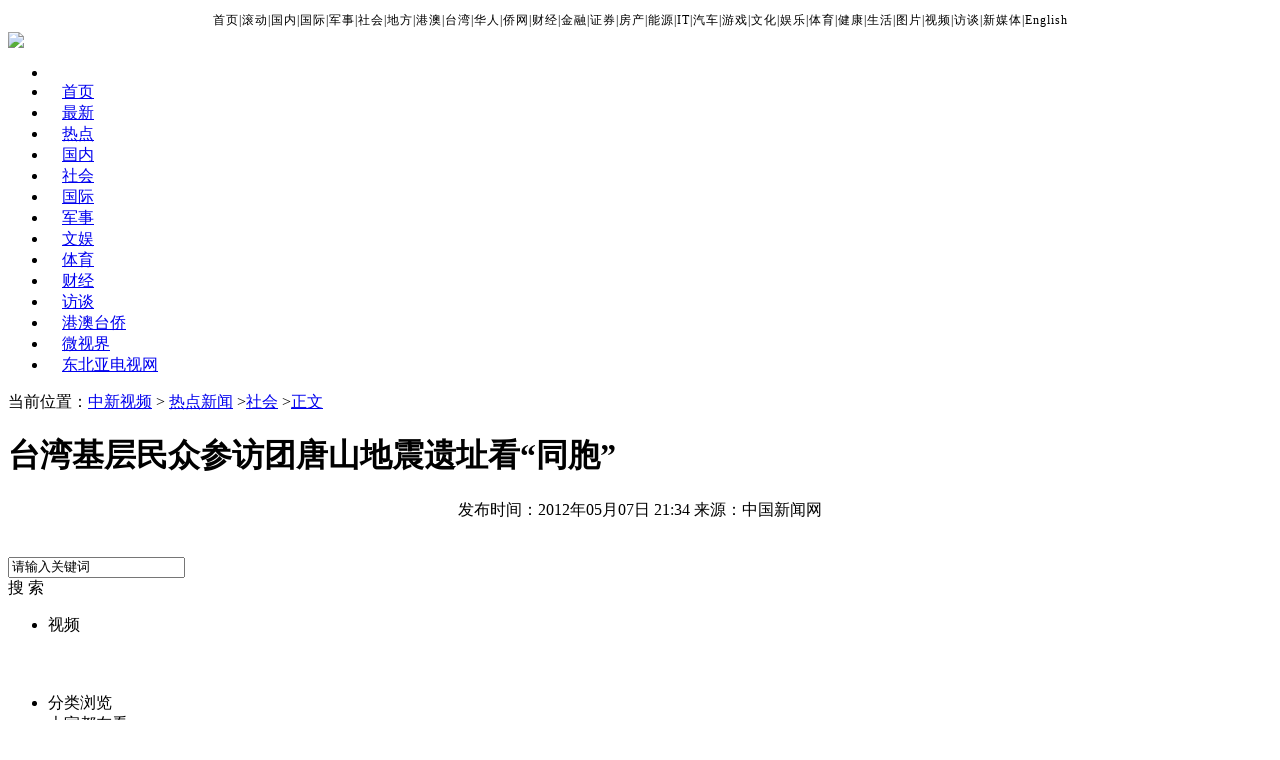

--- FILE ---
content_type: text/html
request_url: https://www.chinanews.com.cn/shipin/2012/05-07/news69177.shtml
body_size: 14122
content:

<!DOCTYPE html PUBLIC "-//W3C//DTD XHTML 1.0 Transitional//EN" "http://www.w3.org/TR/xhtml1/DTD/xhtml1-transitional.dtd">
<html xmlns="http://www.w3.org/1999/xhtml">
<head>
<meta http-equiv="Content-Type" content="text/html; charset=gb2312" />
<META http-equiv="X-UA-Compatible" content="IE=EmulateIE7" />
<meta name="author" content="chinanews" />
<meta name="copyright" content="www.chinanews.com,版权所有" /> 
<meta name="keywords" content="台湾基层民众参访团唐山地震遗址看“同胞”" />
<meta name="description" content="台湾基层民众参访团唐山地震遗址看“同胞”" />
<title>中新网-视频-台湾基层民众参访团唐山地震遗址看“同胞”</title>
<style>
#mostdiv{margin-top:10px;border-top:#acacac 1px dashed;padding-top:9px;}
.main_right .search{padding-top:20px;}
.main_right .column_box{padding-top:25px;}
.video_con1_text_top{border-bottom:none;padding-bottom:0px;}
.video_con h1{_font-family:黑体;}
.cns_nav li{font-family:黑体;}
</style>
<script language="JavaScript">
<!--
document.domain = "chinanews.com"; 
-->
</script>
<!--[883,4,69177] published at 2012-05-07 21:34:15 from #10 by 吴瑞,designer:yuecaijing  maker:chenzhiwei -->
<link href="http://i2.chinanews.com/2012/video_interview/css/base/base.css" rel="stylesheet" type="text/css" />
<link href="http://i6.chinanews.com/2012/sp/css/cns_video/cns_video_0.css" rel="stylesheet" type="text/css" />
<!--[if lte IE 6]>
<script src="http://i2.chinanews.com/2012/video_interview/js/iepng.js" type="text/javascript"></script>
<script>
	EvPNG.fix('h2,textarea');
</script>
<![endif]--> 
<script src="http://www.chinanews.com/js/jquery1.4.js" type="text/javascript"></script>
<script src="http://i2.chinanews.com/2012/video_interview/js/cns_video/cns_video1.js" type="text/javascript"></script>
<script src="http://www.chinanews.com.cn/javascript/swfobject.js" type="text/javascript"></script>

<script>var bbsmood={"mood1":0,"mood2":0,"total":0};</script>
<script src="http://mood.chinanews.com/data/2012/05/07/883_4_69177.shtml"></script>
<script type="text/javascript" src="http://i5.chinanews.com/js/phprpc_client.js"></script>
<script type="text/javascript">
var vClass=new Array();
//视频播放器使用
var vList = new Array();
$(document).ready(function () {
$('#dakai').click(function () {

$('#d1d').hide();
$('#qb').show();

});
$('#shouqi').click(function () {

$('#qb').hide();
$('#d1d').show();

});

$('#close').click(function () {
$('#dialog-overlay, #dialog-box').hide();
return false;
});
$(window).resize(function () {
if (!$('#dialog-box').is(':hidden')) popup();
});
});
//Popup dialog
function popup(message) {
var maskHeight = $(document).height();
var maskWidth = $(window).width();
var dialogTop =  (maskHeight/3) +300 - ($('#dialog-box').height());
var dialogLeft = (maskWidth/2) - ($('#dialog-box').width()/2);
$('#dialog-overlay').css({height:maskHeight, width:maskWidth}).show();
$('#dialog-box').css({top:dialogTop, left:dialogLeft}).show();
$('#dialog-message').html(message);
}

</script>
<script>
window.onload=function(){
  		var isding=1;
  		var url="http://app1.chinanews.com.cn/newsHeart/bbscount";
			var aid='883_4_69177';
			var newstime='21:34:15';
			var newstitle='台湾基层民众参访团唐山地震遗址看“同胞”';
			var newstype='tp';
			var newsdate='2012-05-07';
			var newsurl=window.location.href;
  			var mood1;
  			var mood2;
			if(bbsmood==undefined){
			    mood1=0;
			}else{
			   mood1=bbsmood.mood1;
			}

  			$('#mood1').html(mood1+"");
  			var tmood;
  			var temaid=aid;

  		var strCookie=document.cookie;
			var arrCookie=strCookie.split(";");
			for(var m=0;m<arrCookie.length;m++){
				var ac=$.trim(arrCookie[m]);
			    if(ac.indexOf(aid+'=')!=-1){
			    	isding=2;
					var co=ac.split("=");
					var conum=parseInt(co[1]);
					var el=$("#mood"+conum);
					tmood=el.html();
  					mood1=parseInt(tmood);
  					el.html(mood1+1);
			    	break;
			    }
			 }
  			$('#dingdiv').click(function(){
         var client = new PHPRPC_Client('http://app1.chinanews.com.cn/newsHeart/rpc/mood.jsp', ['getParmam']);  
         if(isding==1){
            client.getParmam(aid,"1",newstitle,newstype,newsurl,newstime,newsdate,function (result, args, output, warning) {  });  
  					isding=2;
  					tmood=$('#mood1').html();
  					mood1=parseInt(tmood);
  					$('#mood1').html(mood1+1);
  					setCookie(temaid,"1");
  				}else{
  					alert("你已经点击过了！");
  				}
  			});
  	}
 function setCookie(name,value)   
  {   
      var   Days   =   1;  
      var   exp     =   new   Date();   
      exp.setTime(exp.getTime()   +   Days*24*60*60*1000);
      document.cookie=name+ "="+ escape(value)   +";expires="+exp.toGMTString();   
  }

</script></head>

<body>

<style type="text/css">

<!--

#top{margin: 0 auto;padding:0px;width:980px;text-align:center;letter-spacing:1px;font-size:12px;color:#000;line-height:24px;margin-top:3px;}

#top a:link{color:#000;text-decoration:none;}

#top a:visited{color:#000;text-decoration:none;}

#top a:hover{color:#000;text-decoration:underline;}

-->

</style>

<div id=top>

<a target="_blank" href="http://www.chinanews.com/">首页</a>|<a href="http://www.chinanews.com/scroll-news/news1.html">滚动</a>|<a href="http://www.chinanews.com/china/" target="_blank">国内</a>|<a target="_blank" href="http://world.chinanews.com/">国际</a>|<a target="_blank" href="http://mil.chinanews.com/">军事</a>|<a href="http://www.chinanews.com/society/" target="_blank">社会</a>|<a href="http://www.chinanews.com/df/">地方</a>|<a target="_blank" href="http://www.chinanews.com/gangao/">港澳</a>|<a target="_blank" href="http://www.chinanews.com/taiwan/">台湾</a>|<a target="_blank" href="http://www.chinanews.com/huaren/">华人</a>|<a target="_blank" href="http://www.chinaqw.com/">侨网</a>|<a target="_blank" href="http://finance.chinanews.com/">财经</a>|<a href="http://fortune.chinanews.com/" target="_blank">金融</a>|<a target="_blank" href="http://stock.chinanews.com/">证券</a>|<a target="_blank" href="http://house.chinanews.com/">房产</a>|<a target="_blank" href="http://energy.chinanews.com/">能源</a>|<a target="_blank" href="http://it.chinanews.com/">IT</a>|<a target="_blank" href="http://auto.chinanews.com/">汽车</a>|<a target="_blank" href="http://game.chinanews.com/">游戏</a>|<a target="_blank" href="http://cul.chinanews.com/">文化</a>|<a href="http://ent.chinanews.com/">娱乐</a>|<a target="_blank" href="http://sports.chinanews.com/">体育</a>|<a target="_blank" href="http://health.chinanews.com/">健康</a>|<a target="_blank" href="http://life.chinanews.com/">生活</a>|<a target="_blank" href="http://photo.chinanews.com/">图片</a>|<a target="_blank" href="http://www.chinanews.com/shipin/">视频</a>|<a href="http://interview.chinanews.com/">访谈</a>|<a target="_blank" href="http://m.chinanews.com/home/">新媒体</a>|<a target="_blank" href="http://www.ecns.cn/">English</a>

</div>

<div class="hotlist_top green_color">
<div class="w980 m_center">
	<div class="hotlist_logo"><a href="http://www.chinanews.com/shipin/"><img src="http://i2.chinanews.com/2012/video_interview/images/cns_video/main_logo.gif"></a></div>
	<div class="hotlist_top_right">
		<div>
<script type="text/javascript">
    /*760*90 创建于 2016年11月21日*/
    var cpro_id = "u2822782";
</script>
<script type="text/javascript" src="http://cpro.baidustatic.com/cpro/ui/c.js"></script>

</div>

		
<!--[4,175,451] published at 2017-04-24 11:03:53 from #10 by 郑振海-->
	</div>
</div>
</div>
<div class="hotlist_nav">
	<div class="w980 m_center">
		<style>
.cns_nav a{padding:0px 14px;}
.cns_nav_right{display:none}
</style> 
<ul class="cns_nav">
        <li>　</li>                                                       
<li><a href="http://www.chinanews.com/shipin/" target="_blank">首页</a><em></em></li>
<li class="nav_sel"><a href="http://www.chinanews.com/shipin/m/gd/views.shtml">最新</a><em></em></li>
                         <li><a href="http://www.chinanews.com/shipin/m/rd/views.shtml">热点</a><em></em></li>
                         <li><a href="http://www.chinanews.com/shipin/m/gn/views.shtml">国内</a><em></em></li>
                         <li><a href="http://www.chinanews.com/shipin/m/sh/views.shtml">社会</a><em></em></li>
                         <li><a href="http://www.chinanews.com/shipin/m/gj/views.shtml">国际</a><em></em></li>
                         <li><a href="http://www.chinanews.com/shipin/m/jq/views.shtml">军事</a><em></em></li>
                         <li><a href="http://www.chinanews.com/shipin/m/wy/views.shtml">文娱</a><em></em></li>
                         <li><a href="http://www.chinanews.com/shipin/m/tt/views.shtml">体育</a><em></em></li>
                         <li><a href="http://www.chinanews.com/shipin/m/cj/views.shtml">财经</a><em></em></li>
                         <li><a href="http://interview.chinanews.com/">访谈</a><em></em></li>
                         <li><a href="http://www.chinanews.com/shipin/m/ga/views.shtml">港澳台侨</a><em></em></li>
                         <li><a href="http://www.chinanews.com/shipin/minidocu.shtml">微视界</a><em></em></li>                         
                         <li><a href="http://www.nea.chinanews.com/">东北亚电视网</a></li>
</ul>


		<div class="cns_nav_right">
			<em></em>
            <!-- 右上角标签s -->
			
            <!-- 右上角标签e -->
		</div>
	</div>
</div>
<div class="cns_crumbs">
	<div class="w980 m_center">
	 当前位置：<a href="http://www.chinanews.com/shipin/">中新视频</a> &gt; 
    <a href="http://www.chinanews.com/shipin/m/rd/views.shtml">热点新闻</a>

         &gt;<a href="http://www.chinanews.com/shipin/m/rd/rd-sh/views.shtml">社会</a>
         &gt;<a href="#">正文</a>
	</div>
</div>
<div class="w980 m_center">
  <div class="main_video"  id="ssef">
  <div class="main_left">
	<div class="video_con">
	 <h1>台湾基层民众参访团唐山地震遗址看“同胞”</h1>
      <p class="Submit_time" style="text-align:center;">
       <span>发布时间：2012年05月07日 21:34</span>
       <!--<span>评论(<span id="tstotal2" style="padding:0px;">0</span>)</span>-->
       <span>来源：中国新闻网</span>
       </p>
	 <div class="content" id="dgqlayer">

	 </div>
   </div>
  </div>
  <div class="main_right">
	<div class="search">
   		<!-- 视频搜索s -->
		<div id="search">
        <form onsubmit="return submitFun()"  name="sumitForm">
			  <input type="text" value="请输入关键词" onfocus="this.value=''" class="searchword" name="q" id="keyword">
			 <div class="search_button"><a onclick="submitFun()">搜 索</a></div>
          </form>
			  <div id="menubar">
				<ul class="menus" id="menus">
				  <li><span>视频
					<input type="hidden" style="width:67px;" value="title" id="search_fl" name="search_fl">
					</span>

				  </li>
				</ul>

			  </div>
			</div>

<!--[883,6,20] published at 2012-02-28 10:02:05 from #10 by 陈志玮-->  
   		<!-- 视频搜索e -->

  </div>
  <div class="clear"></div>
  <div class="column_box">
	<ul class="column_nav">
		<li class="column_w1 col_sel" onmouseover="javascript:tabSwitch(1);" id="tab_1"><a>分类浏览<em></em></a></li>
		<li class="column_w2 "onmouseover="javascript:tabSwitch(2);" id="tab_2"><a>大家都在看<em></em></a></li>
		<li class="column_w1 "onmouseover="javascript:tabSwitch(3);" id="tab_3"><a>最新视频</a></li>
	</ul>

	<div class="col_scanbox space_part" >
     <div class="imain_scroll_barbox" style="height:465px;overflow:hidden;">
	 <div class="imain_scroll_bar">
	  <ul class="col_scanul" id="content_1">
	  </ul>
	   <ul class="col_scanul" id="content_2">
			<li>
	<div class="leftimg"><a href="/shipin/2012/05-07/news69176.shtml"><img src="/shipin/2012/05-07/U405P883T4D69176F113DT20120507213249.gif" width="90"></a></div>
	<div class="righttext">
		<p><a href="/shipin/2012/05-07/news69176.shtml">赌王千金何超仪乐队将进军内地</a></p>
	</div>
	<div class="clear"></div>
</li><li>
	<div class="leftimg"><a href="/shipin/2012/05-07/news69175.shtml"><img src="/shipin/2012/05-07/U405P883T4D69175F113DT20120507212112.gif" width="90"></a></div>
	<div class="righttext">
		<p><a href="/shipin/2012/05-07/news69175.shtml">希腊两党获票少 联合政府或"难产"</a></p>
	</div>
	<div class="clear"></div>
</li><li>
	<div class="leftimg"><a href="/shipin/2012/05-07/news69172.shtml"><img src="/shipin/2012/05-07/U405P883T4D69172F113DT20120507211637.gif" width="90"></a></div>
	<div class="righttext">
		<p><a href="/shipin/2012/05-07/news69172.shtml">日关东地区遭龙卷风袭击1死40伤</a></p>
	</div>
	<div class="clear"></div>
</li><li>
	<div class="leftimg"><a href="/shipin/2012/05-07/news69170.shtml"><img src="/shipin/2012/05-07/U405P883T4D69170F113DT20120507210945.gif" width="90"></a></div>
	<div class="righttext">
		<p><a href="/shipin/2012/05-07/news69170.shtml">数学"最美解析图"震惊网友 </a></p>
	</div>
	<div class="clear"></div>
</li><li>
	<div class="leftimg"><a href="/shipin/2012/05-07/news69169.shtml"><img src="/shipin/2012/05-07/U405P883T4D69169F113DT20120507210638.gif" width="90"></a></div>
	<div class="righttext">
		<p><a href="/shipin/2012/05-07/news69169.shtml">英女名含161单词创"最长姓名"纪录 </a></p>
	</div>
	<div class="clear"></div>
</li><li>
	<div class="leftimg"><a href="/shipin/2012/05-07/news69168.shtml"><img src="/shipin/2012/05-07/U405P883T4D69168F113DT20120507210342.gif" width="90"></a></div>
	<div class="righttext">
		<p><a href="/shipin/2012/05-07/news69168.shtml">英专家发明仿生眼让盲人重见光明</a></p>
	</div>
	<div class="clear"></div>
</li><li>
	<div class="leftimg"><a href="/shipin/2012/05-07/news69167.shtml"><img src="/shipin/2012/05-07/U405P883T4D69167F113DT20120507205838.gif" width="90"></a></div>
	<div class="righttext">
		<p><a href="/shipin/2012/05-07/news69167.shtml">老外阻止小偷遭群殴 众人围观不管</a></p>
	</div>
	<div class="clear"></div>
</li><li>
	<div class="leftimg"><a href="/shipin/2012/05-07/news69162.shtml"><img src="/shipin/2012/05-07/U405P883T4D69162F113DT20120507203846.gif" width="90"></a></div>
	<div class="righttext">
		<p><a href="/shipin/2012/05-07/news69162.shtml">菲方海警船或因台风暂撤黄岩岛</a></p>
	</div>
	<div class="clear"></div>
</li><li>
	<div class="leftimg"><a href="/shipin/2012/05-07/news69160.shtml"><img src="/shipin/2012/05-07/U405P883T4D69160F113DT20120507202859.gif" width="90"></a></div>
	<div class="righttext">
		<p><a href="/shipin/2012/05-07/news69160.shtml">奥朗德当选新总统牵动欧洲政治神经</a></p>
	</div>
	<div class="clear"></div>
</li><li>
	<div class="leftimg"><a href="/shipin/2012/05-07/news69157.shtml"><img src="/shipin/2012/05-07/U405P883T4D69157F113DT20120507181403.gif" width="90"></a></div>
	<div class="righttext">
		<p><a href="/shipin/2012/05-07/news69157.shtml">普京:重点吸引投资 转型高科技经济</a></p>
	</div>
	<div class="clear"></div>
</li>
		</ul>
		<ul class="col_scanul" id="content_3">
			<!-- 最新视频s -->
			<!--[910,1,16] published at 2019-04-09 17:16:09 from #10 by 赵谦,designer:shijinshan  maker:lijian zhaoqian -->
<li>
	<div class="leftimg"><a href="/sh/shipin/cns/2019/04-09/news810876.shtml"><img src="http://i2.chinanews.com/simg/reportmanuscript/2019/04-09/111177_sm.jpg" width="90"></a></div>
	<div class="righttext">
		<p><a href="/sh/shipin/cns/2019/04-09/news810876.shtml">山西运城恶犬咬伤多人 警民合力深夜将其击毙</a></p>
	</div>
	<div class="clear"></div>
</li><li>
	<div class="leftimg"><a href="/sh/shipin/cns-d/2019/04-09/news810875.shtml"><img src="http://videoclips.chinanews.com/oss/onair/zxw/szuser/54715f80c36d44899e10423923447c5e.jpg" width="90"></a></div>
	<div class="righttext">
		<p><a href="/sh/shipin/cns-d/2019/04-09/news810875.shtml">女孩北京地铁殴打老人 痛下狠手拳打脚踢</a></p>
	</div>
	<div class="clear"></div>
</li><li>
	<div class="leftimg"><a href="/sh/shipin/cns/2019/04-09/news810872.shtml"><img src="http://i2.chinanews.com/simg/reportmanuscript/2019/04-09/111168_sm.jpg" width="90"></a></div>
	<div class="righttext">
		<p><a href="/sh/shipin/cns/2019/04-09/news810872.shtml">无痛分娩是否安全 医生回应</a></p>
	</div>
	<div class="clear"></div>
</li><li>
	<div class="leftimg"><a href="/shipin/2019/04-09/news810871.shtml"><img src="http://i2.chinanews.com/simg/tvmimg/2019/04-09/1252551_sm.jpg" width="90"></a></div>
	<div class="righttext">
		<p><a href="/shipin/2019/04-09/news810871.shtml">外交部：反对强权政治霸凌主义</a></p>
	</div>
	<div class="clear"></div>
</li><li>
	<div class="leftimg"><a href="/shipin/2019/04-09/news810870.shtml"><img src="http://i2.chinanews.com/simg/tvmimg/2019/04-09/1252548_sm.jpg" width="90"></a></div>
	<div class="righttext">
		<p><a href="/shipin/2019/04-09/news810870.shtml">外交部：有关国家言论片面不公正</a></p>
	</div>
	<div class="clear"></div>
</li><li>
	<div class="leftimg"><a href="/sh/shipin/cns-d/2019/04-09/news810869.shtml"><img src="http://videoclips.chinanews.com/oss/onair/zxw/szuser/c84d4e3c6614478fa0ef29b4a4151845.jpg" width="90"></a></div>
	<div class="righttext">
		<p><a href="/sh/shipin/cns-d/2019/04-09/news810869.shtml">安徽一实载49人客车翻车</a></p>
	</div>
	<div class="clear"></div>
</li><li>
	<div class="leftimg"><a href="/gn/shipin/2019/04-09/news810868.shtml"><img src="/gn/shipin/2019/04-09/U574P883T4D810868F113DT20190409162909.jpg" width="90"></a></div>
	<div class="righttext">
		<p><a href="/gn/shipin/2019/04-09/news810868.shtml">走！跟着总书记去植树</a></p>
	</div>
	<div class="clear"></div>
</li><li>
	<div class="leftimg"><a href="/shipin/2019/04-09/news810867.shtml"><img src="http://www.chinanews.com/part/spftp/17/2017-02-15/U412P883T17D304F405DT20170215085917.jpg" width="90"></a></div>
	<div class="righttext">
		<p><a href="/shipin/2019/04-09/news810867.shtml"><a href="http://www.chinanews.com/sh/shipin/cns-d/2019/04-09/news810847.shtml">消防员救轻生者</a> <a href="http://www.chinanews.com/sh/shipin/cns/2019/04-09/news810846.shtml">花炮节热闹非凡</a> <a href="http://www.chinanews.com/gj/shipin/2019/04-09/news810866.shtml">减压"枕头大战"</a></a></p>
	</div>
	<div class="clear"></div>
</li><li>
	<div class="leftimg"><a href="/gj/shipin/2019/04-09/news810866.shtml"><img src="/gj/shipin/2019/04-09/U738P883T4D810866F113DT20190409161602.jpg" width="90"></a></div>
	<div class="righttext">
		<p><a href="/gj/shipin/2019/04-09/news810866.shtml">纽约上演“枕头大战”</a></p>
	</div>
	<div class="clear"></div>
</li><li>
	<div class="leftimg"><a href="/sh/shipin/2019/04-09/news810865.shtml"><img src="http://i2.chinanews.com/simg/tvmimg/2019/04-09/1252469_sm.jpg" width="90"></a></div>
	<div class="righttext">
		<p><a href="/sh/shipin/2019/04-09/news810865.shtml">司机酒驾遇交警 急速倒车逃窜</a></p>
	</div>
	<div class="clear"></div>
</li>

            <!-- 最新视频e -->
		</ul>

	  </div>
      </div>
	  </div>

	</div>

  </div>
  </div>
 <div class="cns_video_advert clear">
</div>
  <div class="main_video" id="lightdown">
	 <div class="main_left">
		<div class="video_con1">
			<div class="video_con1_title">
				<div class="video_con1_title_left">
				   <a href="javascript:void(0);" id='dingdiv'><em class="goodimg"></em><span class="goodfigure" id='mood1'>0</span><span>顶</span></a>
				   <a href="javascript:addBookmark('台湾基层民众参访团唐山地震遗址看“同胞”','http://www.chinanews.com/shipin/2012/05-07/news69177.shtml');"><em class="collectimg"></em><span>收藏</span></a>
				</div>
				<div class="video_con1_title_right">
				    <strong>分享到：</strong>
					<a onclick="bshareApi('sinaminiblog')"class="bshare-sinaminiblog" title="分享到新浪微博"></a>
					<a onclick="bshareApi('qzone')" class="bshare-qzone" title="分享到QQ空间"></a>
					<a onclick="bshareApi('qqmb')" class="bshare-qqmb" title="分享到腾讯微博"></a>
					<a onclick="bshareApi('qqxiaoyou')" class="bshare-qqxiaoyou" title="分享到QQ校友" ></a>
					<a onclick="bshareApi('kaixin001')" class="bshare-kaixin001" title="分享到开心网" ></a>
			<script type="text/javascript">
Array.prototype.inArray = function (value)
{
var i;
for (i=0; i < this.length; i++) {
if (this[i] === value) {
return true;
}
}
return false;
};

var web
function bshareApi(web){
var platform =Array("sinaminiblog","qqmb","qzone","qqxiaoyou","kaixin001");

if(platform.inArray(web)){
var targetUrl="http:///share/"+web+"?url="+encodeURIComponent(document.location.href)+"&title="+encodeURIComponent(document.title)+"&publisherUuid=bdd81480-47aa-4432-a9cb-9b7ef9f7523f&pic=http://www.chinanews.com/shipin/2012/05-07/U272P883T4D69177F158DT20120507213415.jpg&video=http://www.chinanews.com/player/shipin/video2012.swf?vInfo=http://video.chinanews.com/flv/2012/0507wr099999.mp4%26adshow=0";
 window.open(targetUrl);
 }else{
 alert('plat not support!');
 }
}
</script>		

				</div>
			</div>
			<div class="video_con1_text">
				<div class="video_con1_text_top" style="border-bottom:none;padding-bottom:0px;">
				  <p>简介：<div id=d1d><p>　　5月 7日，受中国宋庆龄基金会的邀请，216名台湾基层民众参访团来到河北唐山，切身感受让台湾民众耳熟能详的“唐山”与台湾及大陆其他地方的与众不同。

<p>　　【解说】在唐山地震遗址公园，台湾基层民众用“注目礼”缅怀在36年前唐山大地震中遇难同胞，寄托台湾民众的哀思。<img src=http://i4.chinanews.com/shipin/2011/quanbu.jpg id=dakai /></p></div><div id=qb style=display:none><p>　　5月 7日，受中国宋庆龄基金会的邀请，216名台湾基层民众参访团来到河北唐山，切身感受让台湾民众耳熟能详的“唐山”与台湾及大陆其他地方的与众不同。</p>

<p>　　【解说】在唐山地震遗址公园，台湾基层民众用“注目礼”缅怀在36年前唐山大地震中遇难同胞，寄托台湾民众的哀思。</p>

<p>　　【解说】邱沧浪是台湾人间文教基金会董事长，他坦言许多台湾人都知道唐山大地震，而台湾也经历过“9.21”大地震，到这个地方让他们感同身受。</p>

<p>　　【同期】台湾人间文教基金会 董事长 邱沧浪</p>

<p>　　原来在台湾知道唐山大地震，但是一直不知道唐山在什么地方，只知道是在中国，地震发生多大呢，我们知道很大，尤其这么大的地震死了二十四万人以上，能够经过这三十几年来能够进步这么快，应该是上下一心，都在努力都在做，我想这对于中国人民能够这么快的恢复信心是值得庆幸的。    </p>

<p>　　【解说】此次台湾参访团团长、身为中国国民党嘉义县党部书记长的颜文正告诉记者：“整个台湾的民众对唐山非常有印象，唐山在台湾的知名度是很高的”</p>

<p>　　【同期】台湾基层民众参访团 团长 颜文正</p>

<p>　　台湾人以前有一句闽南话“唐山过台湾”，整个台湾的老百姓对唐山非常有印象，唐山在台湾的知名度是挺高的。 “唐山过台湾” 闽南语讲的就是说，台湾是中国移民过去的，不是专指唐山，但是指的是唐人，那时候就是用“唐山过台湾” ，所以说唐山这两个字在台湾知名度是百分百。</p>

<p>　　【解说】在见证了唐山大地震36年来奇迹变化的同时，参访团许多成员知道了这里就是孙中山“建国方略”中提到的建设中国北方大港的地方，而最令他们难以忘怀的是，在大陆了解了许多孙中山与宋庆龄之间的故事。尤其是宋庆龄对中国妇女和儿童事业所做的贡献。</p>

<p>　　【同期】中国宋庆龄基金会联络部 副部长 宋健</p>

<p>　　实际上我们基金会长期以来组织台湾基层民众的这种参访团，我们更多的是希望到大陆让他们多走一走、看一看通过这种交流实际上让他们对大陆有一种新的认识，也是想通过这种交流更增近两岸人民的感情和亲情。</p>

<p>　　【解说】台湾基层民众代表团一行是5月3号到大陆，期间在北京、天津、秦皇岛和唐山进行交流参访，预计10日活动结束，成员分别来自台湾的高雄市、高雄大树区、高雄小港区、嘉义县、台南县等地。 </p>

<p>　　付立冬 霍永悦河北唐山报道
</p>
<p align=right><img src=http://i6.chinanews.com/shipin/2011/shou.jpg  id=shouqi /></p></div></p>
				  <span>分类名称：
	<a href="http://www.chinanews.com/shipin/m/rd/views.shtml">热点新闻</a>
	</span>
				  <div class="video_label">

					<div class="clear"></div>
				  </div>
				  <div class="clear"></div>
				</div>
				 <p class="Submit_time" style="text-align:right;">

				   <span>责任编辑：【<span style='color:#003E71'>吴瑞</span>】</span>
				 </p>

			</div>
			<div class="clear"></div>

		</div>
<div class="be_report">
			<div class="be_report_title">
			<strong>您看完该视频的心情</strong>
		  </div>
		    <div class="video_con1_text">
						<!--表情s-->
<input id="newsid" type="hidden"  name="newsid"  value="883_4_69177_mood"/>
<input id="newsurl" type="hidden" name="newsurl" value="http://www.chinanews.com/shipin/2012/05-07/news69177.shtml"/>
<input id="newsdate" type="hidden" name="newsdate" value="2012-05-07"/>
<input id="newstime" name="newstime" type="hidden" value="21:34:15"/>
<input id="newstitle" name="newstitle" type="hidden" value='台湾基层民众参访团唐山地震遗址看“同胞”'/>
<input id="newstype" name="newstype" type="hidden" value='sp'/>
<!--表情e-->
<div align="center"><IFRAME id="moodiframe" name=moodiframe align=middle src="/iframe/mood/shi2012/index.html" frameBorder=0  width="590" scrolling="no" height="110" marginheight="0" marginwidth="0" ></IFRAME></div>
			</div>
		</div>
	   <div class="be_report">
			<div class="be_report_title">
			<strong>相关报道</strong>
		  </div>
		    <div class="video_con1_text">
				<ul class="report_ul">
				  <li><a href=http://www.chinanews.com/shipin/2012/05-01/news68462.shtml target=_blank>台湾原住民参访团佤乡献艺</a></li><li><a href=http://www.chinanews.com/shipin/2011/07-21/news42055.html target=_blank>加美德日教育界人士参访侵华日军南京大屠杀遇难同胞纪念馆</a></li><li><a href=http://www.chinanews.com/shipin/2011/07-07/news41279.html target=_blank>台湾师生参访团武汉缅怀辛亥革命先烈</a></li><li><a href=http://www.chinanews.com/shipin/2011/06-28/news40735.html target=_blank>“两岸侨联辛亥百年足迹行”参访团拜中山陵</a></li>
				  <div class="clear"></div>
				</ul>
			</div>
	   </div>

<div class="column_box" id="comment">
			<div class="partake_com_title">
			 <div class="partake_com_title_l"></div>
			 <div class="partake_com_title_c"></div>
			 <div class="partake_com_title_r"></div>
			   <div class="clear"></div>
		  </div>
<IFRAME id="moodiframe2" name=moodiframe2 align=middle src="http://comment.chinanews.com/ci/index.php?d=comment&c=comment&m=article_post_box_shipin_2012&newsid=video69177&title=台湾基层民众参访团唐山地震遗址看“同胞”&reference=http://www.chinanews.com/shipin/2012/05-07/news69177.shtml" frameBorder=0  width="630" scrolling="no" height="200" marginheight="0" marginwidth="0" ></IFRAME>
	<script>

$(document).ready(function(){
$.getScript('http://comment.chinanews.com/ci/index.php/comment/comment/get_article_list_2012/video69177',function(){
																														var ts=comment_lists.cns_list;
if(ts.records.length=='0'){
$('#wypl').append("<div class='font13'>提示信息： 暂无评论内容，欢迎您发表高见！</div>");
}																																
	var tss;
if (ts.records.length !=''){		
for(var i=0;i<ts.records.length;i++){
	tss=ts.records[i];
var wyname=tss.author;
if (wyname ==''){
wyname="中新网友";
}

mylist=("<div class='wypl_list'> <div class='wypl_list_wy'>"+wyname+"<div class='wypl_list_biao' style='background:no-repeart'></div></div> <div class='wypl_list_t'> &nbsp;&nbsp;" +tss.dateline+"&nbsp;&nbsp; 来自："+tss.area+" &nbsp;&nbsp;</div><div class='clear'></div><div class='wypl_list_n'>" +tss.message+ "</div> </div>");																													
$('#wypl').append(mylist);
}
$('#tstotal').html("("+ts.total+")");
$('#tstotal2').html("("+ts.total+")");
}																																		  });

});

</script>			
		<div class="discuss" id="wypl">

		</div>
		</div>

	 </div>
	 <div class="main_right">
	    <div class="hot_video">
			 <div class="hot_video_title"><span class="hot_video_titleimg">热门视频集</span></div>
             <!-- 热门视频集s -->
			 <div class="col_scanbox">
	<ul class="hot_video_column">
		<li onmouseover="javascript:tabhot(1);" id="hot_tab_1"><span class="column_arrow" id="column_arrow_1"></span>
			<a href="http://www.chinanews.com/shipin/m/bq/bqgaoxiao/views.shtml">搞笑</a>		
			</li>
		<li class="sel" onmouseover="javascript:tabhot(2);" id="hot_tab_2"><span class="column_arrow" id="column_arrow_2"></span>
			<a href="http://www.chinanews.com/shipin/m/bq/bqmeinv/views.shtml">美女</a>		
			</li>
		<li onmouseover="javascript:tabhot(3);" id="hot_tab_3"><span class="column_arrow" id="column_arrow_3"></span>
			<a href="http://www.chinanews.com/shipin/m/bq/bqdongwushijie/views.shtml">动物世界</a>		
			</li>
		<li onmouseover="javascript:tabhot(4);" id="hot_tab_4"><span class="column_arrow" id="column_arrow_4"></span>
			<a href="http://www.chinanews.com/shipin/m/bq/bqbabyxiu/views.shtml">BABY秀</a>		
			</li>
		<li onmouseover="javascript:tabhot(5);" id="hot_tab_5"><span class="column_arrow" id="column_arrow_5"></span>
			<a href="http://www.chinanews.com/shipin/m/bq/bqqiwen/views.shtml">奇闻</a>		
			</li>
	</ul>
	<ul class="hot_video_con" id="hot_content_1">

				<li><div class="topimg">
						<a href="/shipin/2014/12-14/news532396.shtml"><img src="http://i2.chinanews.com/simg/tvmimg/2014/12-14/500324_sm.jpg"></a>
						<div class="topimg_con">
							<div class="topimg_con_bg"></div>
							<div class="topimg_con_text">热点新闻</div>
						</div>
					</div>
					<p><a href="/shipin/2014/12-14/news532396.shtml">男孩错把电推当梳子</a></p>
				</li>		

				<li><div class="topimg">
						<a href="/shipin/2014/12-14/news532302.shtml"><img src="http://i2.chinanews.com/simg/tvmimg/2014/12-14/500101_sm.jpg"></a>
						<div class="topimg_con">
							<div class="topimg_con_bg"></div>
							<div class="topimg_con_text">热点新闻</div>
						</div>
					</div>
					<p><a href="/shipin/2014/12-14/news532302.shtml">真心醉倒!国外神剧被配上中国民乐</a></p>
				</li>		

				<li><div class="topimg">
						<a href="/shipin/2014/12-12/news532017.shtml"><img src="http://i2.chinanews.com/simg/tvmimg/2014/12-12/499490_sm.jpg"></a>
						<div class="topimg_con">
							<div class="topimg_con_bg"></div>
							<div class="topimg_con_text">热点新闻</div>
						</div>
					</div>
					<p><a href="/shipin/2014/12-12/news532017.shtml">呆萌大熊猫滑雪取乐</a></p>
				</li>		

				<li><div class="topimg">
						<a href="/shipin/2014/12-12/news532014.shtml"><img src="http://i2.chinanews.com/simg/tvmimg/2014/12-12/499471_sm.jpg"></a>
						<div class="topimg_con">
							<div class="topimg_con_bg"></div>
							<div class="topimg_con_text">热点新闻</div>
						</div>
					</div>
					<p><a href="/shipin/2014/12-12/news532014.shtml">狗教练陪伴最胖猫咪 训练成功瘦身</a></p>
				</li>		

	</ul>
	<ul class="hot_video_con" id="hot_content_2">

				<li><div class="topimg">
						<a href="/shipin/2014/12-14/news532392.shtml"><img src="http://i2.chinanews.com/simg/tvmimg/2014/12-14/500317_sm.jpg"></a>
						<div class="topimg_con">
							<div class="topimg_con_bg"></div>
							<div class="topimg_con_text">热点新闻</div>
						</div>
					</div>
					<p><a href="/shipin/2014/12-14/news532392.shtml">汉服仕女照相馆走红网络</a></p>
				</li>		

				<li><div class="topimg">
						<a href="/shipin/2014/12-14/news532298.shtml"><img src="http://i2.chinanews.com/simg/tvmimg/2014/12-14/500123_sm.jpg"></a>
						<div class="topimg_con">
							<div class="topimg_con_bg"></div>
							<div class="topimg_con_text">热点新闻</div>
						</div>
					</div>
					<p><a href="/shipin/2014/12-14/news532298.shtml">警花学霸神似高圆圆走红</a></p>
				</li>		

				<li><div class="topimg">
						<a href="/shipin/2014/12-12/news531790.shtml"><img src="http://i2.chinanews.com/simg/tvmimg/2014/12-12/499184_sm.jpg"></a>
						<div class="topimg_con">
							<div class="topimg_con_bg"></div>
							<div class="topimg_con_text">热点新闻</div>
						</div>
					</div>
					<p><a href="/shipin/2014/12-12/news531790.shtml">美女主持人直播球赛 被足球砸中脑袋</a></p>
				</li>		

				<li><div class="topimg">
						<a href="/shipin/2014/12-09/news531049.shtml"><img src="/shipin/2014/12-09/U574P883T4D531049F113DT20141209153401.jpg"></a>
						<div class="topimg_con">
							<div class="topimg_con_bg"></div>
							<div class="topimg_con_text">热点新闻</div>
						</div>
					</div>
					<p><a href="/shipin/2014/12-09/news531049.shtml">直击"圣诞泳装裸跑"</a></p>
				</li>		

	</ul>
	<ul class="hot_video_con" id="hot_content_3">

				<li><div class="topimg">
						<a href="/shipin/2014/12-14/news532344.shtml"><img src="http://i2.chinanews.com/simg/tvmimg/2014/12-14/500257_sm.jpg"></a>
						<div class="topimg_con">
							<div class="topimg_con_bg"></div>
							<div class="topimg_con_text">热点新闻</div>
						</div>
					</div>
					<p><a href="/shipin/2014/12-14/news532344.shtml">愤怒母象 携子狂追吉普车</a></p>
				</li>		

				<li><div class="topimg">
						<a href="/shipin/2014/12-14/news532301.shtml"><img src="http://i2.chinanews.com/simg/tvmimg/2014/12-14/500096_sm.jpg"></a>
						<div class="topimg_con">
							<div class="topimg_con_bg"></div>
							<div class="topimg_con_text">热点新闻</div>
						</div>
					</div>
					<p><a href="/shipin/2014/12-14/news532301.shtml">超萌汪星人直立行走</a></p>
				</li>		

				<li><div class="topimg">
						<a href="/shipin/2014/12-12/news532017.shtml"><img src="http://i2.chinanews.com/simg/tvmimg/2014/12-12/499490_sm.jpg"></a>
						<div class="topimg_con">
							<div class="topimg_con_bg"></div>
							<div class="topimg_con_text">热点新闻</div>
						</div>
					</div>
					<p><a href="/shipin/2014/12-12/news532017.shtml">呆萌大熊猫滑雪取乐</a></p>
				</li>		

				<li><div class="topimg">
						<a href="/shipin/2014/12-12/news531943.shtml"><img src="/shipin/2014/12-12/U574P883T4D531943F113DT20141212110122.jpg"></a>
						<div class="topimg_con">
							<div class="topimg_con_bg"></div>
							<div class="topimg_con_text">热点新闻</div>
						</div>
					</div>
					<p><a href="/shipin/2014/12-12/news531943.shtml">大白鲨腾空捕食猎物</a></p>
				</li>		

	</ul>
	<ul class="hot_video_con" id="hot_content_4">

				<li><div class="topimg">
						<a href="/shipin/2014/11-20/news524760.shtml"><img src="http://i2.chinanews.com/simg/tvmimg/2014/11-20/489628_sm.jpg"></a>
						<div class="topimg_con">
							<div class="topimg_con_bg"></div>
							<div class="topimg_con_text">热点新闻</div>
						</div>
					</div>
					<p><a href="/shipin/2014/11-20/news524760.shtml">一岁宝宝爱模仿 学街舞萌态百出</a></p>
				</li>		

				<li><div class="topimg">
						<a href="/shipin/2014/11-19/news524251.shtml"><img src="/shipin/2014/11-19/U568P883T4D524251F113DT20141119143959.jpg"></a>
						<div class="topimg_con">
							<div class="topimg_con_bg"></div>
							<div class="topimg_con_text">热点新闻</div>
						</div>
					</div>
					<p><a href="/shipin/2014/11-19/news524251.shtml">六岁男孩长城秀逆天机械舞</a></p>
				</li>		

	</ul>
	<ul class="hot_video_con" id="hot_content_5">

				<li><div class="topimg">
						<a href="/shipin/2014/12-15/news532580.shtml"><img src="/shipin/2014/12-15/U574P883T4D532580F113DT20141215140643.jpg"></a>
						<div class="topimg_con">
							<div class="topimg_con_bg"></div>
							<div class="topimg_con_text">热点新闻</div>
						</div>
					</div>
					<p><a href="/shipin/2014/12-15/news532580.shtml">双子座流星雨划夜空</a></p>
				</li>		

				<li><div class="topimg">
						<a href="/shipin/2014/12-14/news532399.shtml"><img src="http://i2.chinanews.com/simg/tvmimg/2014/12-14/500329_sm.jpg"></a>
						<div class="topimg_con">
							<div class="topimg_con_bg"></div>
							<div class="topimg_con_text">热点新闻</div>
						</div>
					</div>
					<p><a href="/shipin/2014/12-14/news532399.shtml">飞行员邀歌手进驾驶室 遭谴责丢工作</a></p>
				</li>		

				<li><div class="topimg">
						<a href="/shipin/2014/12-14/news532398.shtml"><img src="http://i2.chinanews.com/simg/tvmimg/2014/12-14/500327_sm.jpg"></a>
						<div class="topimg_con">
							<div class="topimg_con_bg"></div>
							<div class="topimg_con_text">热点新闻</div>
						</div>
					</div>
					<p><a href="/shipin/2014/12-14/news532398.shtml">男子发现鸭子被冻湖面 跳湖破冰救援</a></p>
				</li>		

				<li><div class="topimg">
						<a href="/shipin/2014/12-14/news532397.shtml"><img src="http://i2.chinanews.com/simg/tvmimg/2014/12-14/500325_sm.jpg"></a>
						<div class="topimg_con">
							<div class="topimg_con_bg"></div>
							<div class="topimg_con_text">热点新闻</div>
						</div>
					</div>
					<p><a href="/shipin/2014/12-14/news532397.shtml">牛人练举重 用汽车当杠铃</a></p>
				</li>		

	</ul>
	<div class="clear"></div>
</div>
             <!-- 热门视频集e -->
		</div>
	 <div class="cns_video_advert">
<!--[4,175,455] published at 2016-03-25 09:30:58 from #10 by 郑振海--></div>
	<div class="column_box">
	  <ul class="column_nav rankul">
		<li class="" onmouseover="javascript:tabrank(1);" id="rank_tab_1"><a>24小时视频排行<em></em></a></li>
		<li class="col_sel" onmouseover="javascript:tabrank(2);" id="rank_tab_2"><a>一周视频排行<em></em></a></li>

	</ul>
	<div class="col_scanbox video_con1_text">
	<ul class="ranklist" id="rank_content_1">
	  <!-- 24小时点击排行s -->
   <li>
              <a href="//www.chinanews.com/cul/shipin/cns/2019/03-28/news809316.shtml" target="_blank" title="【中国风】德云社孟鹤堂：万物皆可“盘”独觉相声深">【中国风】德云社孟鹤堂：万物皆可“盘”独觉相声深</a>
        	</li><li>
              <a href="//www.chinanews.com/shipin/cns/2019/03-28/news809262.shtml" target="_blank" title="河北无腿老兵马三小：爬行19年种树1.7万棵">河北无腿老兵马三小：爬行19年种树1.7万棵</a>
        	</li><li>
              <a href="//www.chinanews.com/sh/shipin/cns-d/2019/03-27/news809229.shtml" target="_blank" title="信号灯Plus！浑身都亮">信号灯Plus！浑身都亮</a>
        	</li><li>
              <a href="//www.chinanews.com/gj/shipin/cns-d/2019/03-28/news809338.shtml" target="_blank" title="美国发言人即兴用中文回答记者提问">美国发言人即兴用中文回答记者提问</a>
        	</li><li>
              <a href="//www.chinanews.com/cj/shipin/cns-d/2019/03-28/news809336.shtml" target="_blank" title="现代密码学之父如何保存密码？答案竟然是……">现代密码学之父如何保存密码？答案竟然是……</a>
        	</li><li>
              <a href="//www.chinanews.com/sh/shipin/cns-d/2019/03-28/news809318.shtml" target="_blank" title="“中华赏樱胜地”无锡太湖鼋头渚夜樱美如画">“中华赏樱胜地”无锡太湖鼋头渚夜樱美如画</a>
        	</li><li>
              <a href="//www.chinanews.com/shipin/xsy/2019/0328/xsy34.html" target="_blank" title="清华设计师投身胡同厕所改造 精力付出堪比建楼">清华设计师投身胡同厕所改造 精力付出堪比建楼</a>
        	</li><li>
              <a href="//www.chinanews.com/tw/shipin/cns/2019/03-28/news809301.shtml" target="_blank" title="盘点韩国瑜访大陆台前幕后的“精彩瞬间”">盘点韩国瑜访大陆台前幕后的“精彩瞬间”</a>
        	</li><li>
              <a href="//www.chinanews.com/shipin/cns-d/2019/03-28/news809266.shtml" target="_blank" title="想过桥就得跳舞！游客上桥“魔性”起舞">想过桥就得跳舞！游客上桥“魔性”起舞</a>
        	</li><li>
              <a href="//www.chinanews.com/sh/shipin/cns-d/2019/03-29/news809488.shtml" target="_blank" title="祁连山下玉石画师用废弃玉石拼出精美画作">祁连山下玉石画师用废弃玉石拼出精美画作</a>
        	</li><!--published at 1553846701 -->
   <!-- 24小时点击排行e -->
	</ul>
	<ul class="ranklist" id="rank_content_2">
    <!-- 一周点击排行s -->
	 <li>
              <a href="//www.chinanews.com/shipin/cns/2020/01-02/news843348.shtml" target="_blank" title="重庆30层居民楼大火 惊心动魄4小时　">重庆30层居民楼大火 惊心动魄4小时　</a>
        	</li><li>
              <a href="//www.chinanews.com/sh/shipin/cns-d/2019/12-30/news843109.shtml" target="_blank" title="中国疾控中心专家：2030年中国人期望寿命最高有望达81.7岁">中国疾控中心专家：2030年中国人期望寿...</a>
        	</li><li>
              <a href="//www.chinanews.com/tw/shipin/cns/2019/12-30/news843037.shtml" target="_blank" title="年终策划：2019年度大陆流行语 台湾人怎么“解”？">年终策划：2019年度大陆流行语 台湾人...</a>
        	</li><li>
              <a href="//www.chinanews.com/gj/shipin/cns/2019/12-30/news843080.shtml" target="_blank" title="悼念冰桶挑战发起人 数百名美国民众“跳海”募款">悼念冰桶挑战发起人 数百名美国民众“跳海...</a>
        	</li><li>
              <a href="//www.chinanews.com/gj/shipin/cns-d/2019/12-30/news843081.shtml" target="_blank" title="韩国议会打起来了：选举法修正案引最大在野党不满">韩国议会打起来了：选举法修正案引最大在野...</a>
        	</li><li>
              <a href="//www.chinanews.com/shipin/cns-d/2019/12-30/news843072.shtml" target="_blank" title="解放军驻香港部队发布三军联合实战化海域演练片段">解放军驻香港部队发布三军联合实战化海域演...</a>
        	</li><li>
              <a href="//www.chinanews.com/shipin/2019/12-30/news843023.shtml" target="_blank" title="CGTN记者王冠探访新疆：揭秘西方“恐怖”偏见">CGTN记者王冠探访新疆：揭秘西方“恐怖...</a>
        	</li><li>
              <a href="//www.chinanews.com/shipin/wsj/2019/1227/wsj322.html" target="_blank" title="【微视界】荷兰夫妇扎根青海20多年 制作藏式手工艺品助力扶贫">【微视界】荷兰夫妇扎根青海20多年 制作...</a>
        	</li><li>
              <a href="//www.chinanews.com/sh/shipin/cns/2019/12-30/news843092.shtml" target="_blank" title="专家带你看规划：首都功能核心区控规有哪些亮点？">专家带你看规划：首都功能核心区控规有哪些...</a>
        	</li><li>
              <a href="//www.chinanews.com/mil/shipin/cns-d/2019/12-30/news843095.shtml" target="_blank" title="超燃！西藏军区某特战旅开展低空伞降训练">超燃！西藏军区某特战旅开展低空伞降训练</a>
        	</li><!--published at 1578019802 -->
      <!-- 一周点击排行e -->
	</ul>
	</div>

	</div> 
	<div class="cns_video_advert">
<!--[4,175,457] published at 2016-09-03 08:22:34 from #10 by 郑振海--></div>
	 </div>
	 <div class="clear"></div>
  </div>
</div>

<!-- end结束 -->
 <div class="w980 m_center">
  <!-- 竞价广告开始 -->
 <div class="cns_video_advert"></div>
 <!-- 竞价广告结束 -->
 <!-- 视频广告开始 -->
 <div class="cns_video_advert">
</div>
 <!-- 视频广告结束 -->
 <!-- 对联游标广告开始 -->
 <div class="cns_video_advert"></div>
 <!-- 对联游标广告结束 -->
</div>
 <!-- 底部文件s -->

   <style>
.pagebottom {color: #898989;margin: 0 auto; padding: 20px  0;width: 980px;}
.pagebottom a{color: #898989;}
.pagebottom a:link{color: #898989;}
.pagebottom a:hover{color: #898989;}
.pagebottom a:visited{color: #898989;}
.pagebottom_nav {border-bottom: 1px solid #CCCCCC;height: 33px;line-height: 33px;text-align: center;margin-bottom:5px;}
.pagebottom_nav span{padding:0 6px;}
.pagebottom p{line-height: 20px;text-align: center;}
</style>
<div class="pagebottom">
    <div class="pagebottom_nav"> 
		<a href="/common/footer/intro.shtml">关于我们</a><span>|</span> 
		<a href="/common/footer/aboutus.shtml">About us</a><span>|</span>
		<a href="/common/footer/contact.shtml">联系我们</a><span>|</span>
		<a href="http://ad.chinanews.com.cn/">广告服务</a><span>|</span>
		<a href="/common/footer/news-service.shtml">供稿服务</a><span>|</span>
		<a href="/common/footer/law.shtml">法律声明</a><span>|</span>
		<a href="http://hr.chinanews.com/">招聘信息</a><span>|</span>
		<a href="/common/footer/sitemap.shtml">网站地图</a><span>|</span>
		<a href="http://feedback.chinanews.com/">留言反馈</a> 
	</div>
    <p>本网站所刊载信息，不代表中新社和中新网观点。 刊用本网站稿件，务经书面授权。</p>
    <p>未经授权禁止转载、摘编、复制及建立镜像，违者将依法追究法律责任。</p>
    <p>[<a href="/news/xuke.html">网上传播视听节目许可证（0106168）</a>] [<a href="http://www.miibeian.gov.cn/">京ICP证040655号</a>] [ 京公网安备：110102003042-1] [<a href="http://www.miitbeian.gov.cn/">京ICP备05004340号-1</a>] 总机：86-10-87826688</p>
  </div>

<!-- f=360不显示AD s-->  
<script>
function subSomething() 
{ 
	if(document.readyState == 'complete') {

		if($($("body > div")[0]).attr('class')!='top'){
			$($("body > div")[0]).attr("style","display:none");
		}
	}
}
$(function(){
	//var fbl=window.screen.width;

	if(window.location.href.indexOf('f=360')>=0){
		closesideAD_l();
		closesideAD_r();
                document.onreadystatechange = subSomething;

	}
});
</script>

<!-- f=360不显示AD e--> 

<!-- 底部文件e -->
</body>
<script type="text/javascript">

vList.push('台基层民众参访河北唐山地震遗址|/shipin/2012/05-07/U272P883T4D69177F113DT20120507213415.jpg|/shipin/2012/05-07/news69177.shtml');
<!-- 分类列表s -->
<!--[910,1,17] published at 2019-04-09 17:22:20 from #10 by 赵谦,designer:shijinshan  maker:lijian zhaoqian -->
vClass.push('新闻1+1：历史文化名城，保护不力就摘牌|http://i2.chinanews.com/simg/tvmimg/2019/04-08/1252132_sm.jpg|/sh/shipin/2019/04-09/news810760.shtml');vClass.push('四川冕宁县境内森林火灾扑救工作正在紧张进行|http://videoclips.chinanews.com/oss/onair/zxw/szuser/d2427989580a44749c3cb8100b7afa13.jpg|/sh/shipin/cns-d/2019/04-08/news810669.shtml');vClass.push('男子清明登山跌落海拔1050米悬崖被困1天1夜 直升机悬停救起|http://videoclips.chinanews.com/oss/onair/zxw/szuser/e7a8a2f1b76846c18c7998f73cf4e05d.jpg|/shipin/cns-d/2019/04-08/news810668.shtml');vClass.push('九旬老人挤火车去卖菜 乘务员全部买下|http://i2.chinanews.com/simg/tvmimg/2019/04-08/1251639_sm.jpg|/shipin/2019/04-08/news810606.shtml');vClass.push('“所有车辆把道路让开！”儿童突发疾病交警急速救助|http://videoclips.chinanews.com/oss/onair/zxw/szuser/5d4f514a60574363b57a243bd6df06d7.jpg|/shipin/cns-d/2019/04-08/news810601.shtml');vClass.push('四川一精神残疾男子因病发持大锤砸银行|http://videoclips.chinanews.com/oss/onair/zxw/szuser/0853ce6107724967b69addee6741e395.jpg|/shipin/cns-d/2019/04-07/news810600.shtml');vClass.push('探访传承四千年传统习俗：近万民众为娥皇女英省亲送行|http://i2.chinanews.com/simg/reportmanuscript/2019/04-07/111130_sm.jpg|/shipin/cns/2019/04-07/news810599.shtml');vClass.push('小伙骑车逆行被查情绪崩溃 网上回答崩溃原因|http://i2.chinanews.com/simg/tvmimg/2019/04-07/1251409_sm.jpg|/sh/shipin/2019/04-07/news810594.shtml');vClass.push('四川兴文苗乡上万人欢度苗族花山节|http://videoclips.chinanews.com/oss/onair/zxw/szuser/2ef61ee831c54fe4acd26dbab6a14a51.jpg|/sh/shipin/cns-d/2019/04-07/news810597.shtml');vClass.push('清明祭英烈 哀思悼忠魂|http://i2.chinanews.com/simg/tvmimg/2019/04-07/1251216_sm.jpg|/sh/shipin/2019/04-07/news810596.shtml');

<!-- 分类列表e -->
//alert("test");
var lobject = $("#content_1");
var localPath='/shipin/2012/05-07/news69177.shtml';
var tmpUPage = localPath.split( "/" );
var fileName = tmpUPage[ tmpUPage.length-1 ]; 
var isExist=false;
var inext=1;

//填充li
for(var i=0;i<vClass.length;i++){
	var vItem=vClass[i].split('|');
	if(vItem.length>2){
		//vList
		if(isExist){
			vList.push(vClass[i]);
			inext=i;
		}

		//正在播放
		if(vItem[2].indexOf(fileName)!=-1){
			isExist=true;
			lobject.append('<li>'+
			'<div class="leftimg"><a href="'+vItem[2]+'"><img src="'+vItem[1]+'" width="90"></a></div>'+
			'<div class="righttext">'+
			  '<p><a href="'+vItem[2]+'">'+vItem[0]+'</a></p>'+
			  '<a class="playing"></a>'+
		   ' </div><div class="clear"></div>'+
		  '</li>'
			);
		}else{
			lobject.append('<li>'+
			'<div class="leftimg"><a href="'+vItem[2]+'"><img src="'+vItem[1]+'" width="90"></a></div>'+
			'<div class="righttext">'+
			  '<p><a href="'+vItem[2]+'">'+vItem[0]+'</a></p>'+
			  //'<a class="playing"></a>'+
		   '</div><div class="clear"></div>'+
		  '</li>'
			);
		}
	}
}
if(!isExist){
			lobject.append('<li>'+
			'<div class="leftimg"><a href="/shipin/2012/05-07/news69177.shtml"><img src="/shipin/2012/05-07/U272P883T4D69177F113DT20120507213415.jpg" width="90"></a></div>'+
			'<div class="righttext">'+
			  '<p><a href="/shipin/2012/05-07/news69177.shtml">台基层民众参访河北唐山地震遗址</a></p>'+
			  '<a class="playing"></a>'+
		   ' </div><div class="clear"></div>'+
		  '</li>'
		  );

}
if(vList.length<2){
	for(var i=0;i<4&&i<vClass.length;i++){
			vList.push(vClass[i]);
		}
}

</script>
<script type="text/javascript">
function Rand(){
	var date = new Date();
	var Num  = date.getFullYear() + "" + date.getMonth()+ "" + date.getDate()+"1";
	return Num;
}
function getNextURL(url){
	window.location.href=url;
}
var testAppleMobile = /(iPhone|iPad|iPod)/i; 
if(testAppleMobile.test(navigator.userAgent)){ 
	//如果没有匹配中苹果设备可以调用flash播放器支持 
	var b=document.getElementById("dgqlayer");
	b.innerHTML="<video id='html5video' src='http://video.chinanews.com/flv/2012/0507wr099999.mp4'  width='624px' height='508px' controls='controls' autobuffer='autobuffer'></video>";
}  
else{
	var rand=Rand();
	var so = new SWFObject("http://www.chinanews.com/player/shipin/video2012.swf", "mymovie", "624", "508", "8", "#000000");	
	so.addParam("quality", "high");
	so.addParam("allowFullScreen", "true");
	so.addParam("allowScriptAccess","always");
	so.addParam("wmode", "transparent");
	so.addVariable("vInfo", "http://video.chinanews.com/flv/2012/0507wr099999.mp4");
	so.addVariable("vsimg","/shipin/2012/05-07/U272P883T4D69177F158DT20120507213415.jpg");		
	so.addVariable("auto", "1");
	so.addVariable("tiaotime", "10");	
	so.addVariable("vList", vList.toString());
	so.write("dgqlayer");
}
</script>
</html>